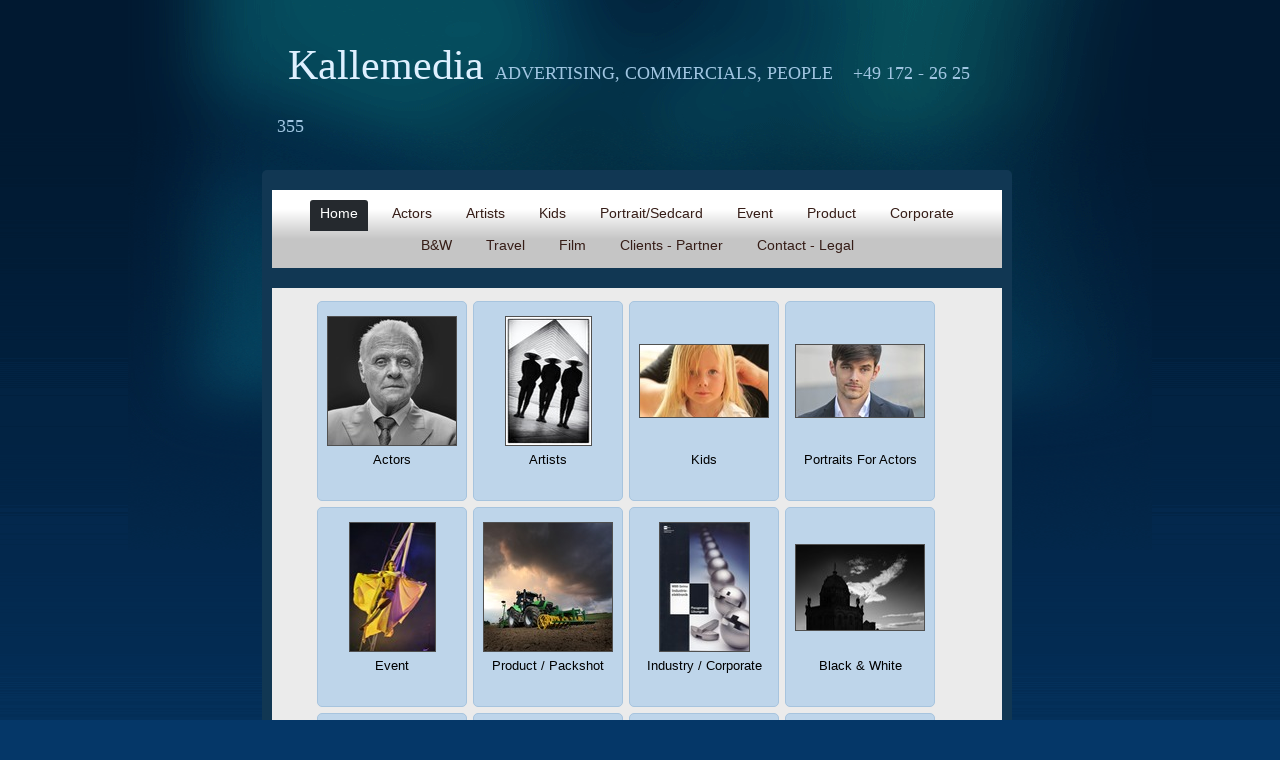

--- FILE ---
content_type: text/html
request_url: http://pfleging.de/
body_size: 2288
content:
<!DOCTYPE html>
<html xmlns="http://www.w3.org/1999/xhtml" xml:lang="de" lang="de">
	<head>
		<meta charset="utf-8" />
		<meta http-equiv="X-UA-Compatible" content="IE=edge" />
				<title>Kallemedia Fotografie &amp; Film +49 (0) 172 - 26 25 355</title>
		<meta name="author" content="Kallemedia" />
		<meta name="keywords" content="Kallemedia photography and film" />
		<meta name="description" content="Kallemedia Fotografie und Film" />
		<meta name="robots" content="all" />
		<meta name="generator" content="Sandvox 2.9.5" />
		<meta name="viewport" content="width=772" />
		<link rel="shortcut icon" type="image/x-icon" href="favicon.ico" />
		<link rel="canonical" href="http://www.kallemedia.de/" />
		<link rel="stylesheet" type="text/css" href="sandvox_AuroraPalace_blue/main.css" title="Aurora Palace Blue" />
		<!--
		Photo credits for this website's design: <http://www.kallemedia.de/sandvox_AuroraPalace_blue/Credits.rtf>
		Licensing for this website's design:     <http://www.kallemedia.de/sandvox_AuroraPalace_blue/License.rtf>
		-->
		
	</head>
	<body class="sandvox no-page-title no-sidebar no-custom-banner home-page no-IR" id="www_kallemedia_de" >
				<div id="page-container">
			<div id="page">
				<div id="page-top" class="no-logo has-title no-tagline">
					<div id="title">
						<h1 class="title"><span class="in"><span style="font-weight: normal; font-family: 'Microsoft Yi Baiti';"> Kallemedia </span><span style="font-size: 18px; font-family: 'Microsoft Yi Baiti'; color: rgb(160, 197, 225);">ADVERTISING, COMMERCIALS, PEOPLE   </span><span style="font-family: 'Microsoft Yi Baiti'; color: rgb(160, 197, 225); font-size: 18px;"> </span><span style="color: rgb(160, 197, 225); font-family: 'Microsoft Yi Baiti'; font-size: 18px;">+49 172</span><span style="font-family: 'Microsoft Yi Baiti'; color: rgb(160, 197, 225); font-size: 18px;"> </span><span style="color: rgb(160, 197, 225); font-family: 'Microsoft Yi Baiti'; font-size: 18px;">-</span><span style="font-family: 'Microsoft Yi Baiti'; color: rgb(160, 197, 225); font-size: 18px;"> </span><span style="color: rgb(160, 197, 225); font-family: 'Microsoft Yi Baiti'; font-size: 18px;">26</span><span style="font-family: 'Microsoft Yi Baiti'; color: rgb(160, 197, 225); font-size: 18px;"> </span><span style="color: rgb(160, 197, 225); font-family: 'Microsoft Yi Baiti'; font-size: 18px;">25</span><span style="font-family: 'Microsoft Yi Baiti'; color: rgb(160, 197, 225); font-size: 18px;"> </span><span style="color: rgb(160, 197, 225); font-family: 'Microsoft Yi Baiti'; font-size: 18px;">355</span></span></h1>
					</div><!-- title -->
					<div id="sitemenu-container">
						<div id="sitemenu">
							<h2 class="hidden">Website Navigation<a href="#page-content" rel="nofollow">[Überspringen]</a></h2>
							<div id="sitemenu-content">
								<ul>
									<li class="i1 o currentPage"><span class="in">Home</span></li>
									<li class="i2 e"><a href="actors.html" title="Actors"><span class="in">Actors</span></a></li>
									<li class="i3 o"><a href="artists-photographers-singe.html" title="Artists"><span class="in">Artists</span></a></li>
									<li class="i4 e"><a href="kids.html" title="Kids"><span class="in">Kids</span></a></li>
									<li class="i5 o"><a href="portraits-for-actors.html" title="Portraits For Actors"><span class="in">Portrait/Sedcard</span></a></li>
									<li class="i6 e"><a href="event.html" title="Event"><span class="in">Event</span></a></li>
									<li class="i7 o"><a href="product--packshot.html" title="Product / Packshot"><span class="in">Product</span></a></li>
									<li class="i8 e"><a href="industry--corporate.html" title="Industry / Corporate"><span class="in">Corporate</span></a></li>
									<li class="i9 o"><a href="black--white.html" title="Black &amp; White"><span class="in">B&amp;W</span></a></li>
									<li class="i10 e"><a href="travel.html" title="Travel"><span class="in">Travel</span></a></li>
									<li class="i11 o"><a href="film.html" title="Film"><span class="in">Film</span></a></li>
									<li class="i12 e"><a href="referenzen.html" title="Clients - Partner"><span class="in">Clients - Partner</span></a></li>
									<li class="i13 o last-item last"><a href="kontakt--impressum.html" title="Contact / Legal"><span class="in">Contact - Legal</span></a></li>
								</ul>
							</div> <!-- /sitemenu-content -->
						</div> <!-- /sitemenu -->
					</div> <!-- sitemenu-container -->
				</div> <!-- page-top -->
				<div class="clear below-page-top"></div>
				<div id="page-content" class="">
					<div id="main">
						<div id="main-top"></div>
						<div id="main-content">
							<div class="article">
								<div class="article-content">
									<div class="RichTextElement">
										<div>
											<div class="first graphic-container wide center">
												<div style="" class="photogrid-index graphic">
													<div class="figure-content">
														<!-- sandvox.PhotoGridIndex -->
														<div class="gridItem i1 o">
														    <a href="actors.html" title="Actors" class="imageLink"><img src="_Media/anthony-hopkins_128.jpeg" alt="Anthony Hopkins" width="128" height="128" /></a>
														    <h3><a href="actors.html" title="Actors"><span class="in">Actors</span></a></h3>
														    
														</div>
														<div class="gridItem i2 e">
														    <a href="artists-photographers-singe.html" title="Artists" class="imageLink"><img src="_Media/quick-dance-group_85.jpeg" alt="Quick Dance Group" width="85" height="128" /></a>
														    <h3><a href="artists-photographers-singe.html" title="Artists"><span class="in">Artists</span></a></h3>
														    
														</div>
														<div class="gridItem i3 o">
														    <a href="kids.html" title="Kids" class="imageLink"><img src="_Media/beautie-c_128.jpeg" alt="Beautie C" width="128" height="72" /></a>
														    <h3><a href="kids.html" title="Kids"><span class="in">Kids</span></a></h3>
														    
														</div>
														<div class="gridItem i4 e">
														    <a href="portraits-for-actors.html" title="Portraits For Actors" class="imageLink"><img src="_Media/3-2.jpeg" alt="Portraits For Actors" width="128" height="72" /></a>
														    <h3><a href="portraits-for-actors.html" title="Portraits For Actors"><span class="in">Portraits For Actors</span></a></h3>
														    
														</div>
														<div class="gridItem i5 o">
														    <a href="event.html" title="Event" class="imageLink"><img src="_Media/circo-da-madrugada_85.jpeg" alt="Circo da Madrugada" width="85" height="128" /></a>
														    <h3><a href="event.html" title="Event"><span class="in">Event</span></a></h3>
														    
														</div>
														<div class="gridItem i6 e">
														    <a href="product--packshot.html" title="Product / Packshot" class="imageLink"><img src="_Media/frontpacker_128.jpeg" alt="Frontpacker" width="128" height="128" /></a>
														    <h3><a href="product--packshot.html" title="Product / Packshot"><span class="in">Product / Packshot</span></a></h3>
														    
														</div>
														<div class="gridItem i7 o">
														    <a href="industry--corporate.html" title="Industry / Corporate" class="imageLink"><img src="_Media/print009xx_89.jpeg" alt="Print009xx" width="89" height="128" /></a>
														    <h3><a href="industry--corporate.html" title="Industry / Corporate"><span class="in">Industry / Corporate</span></a></h3>
														    
														</div>
														<div class="gridItem i8 e">
														    <a href="black--white.html" title="Black &amp; White" class="imageLink"><img src="_Media/church-in-forcalquier_128.jpeg" alt="Church in Forcalquier" width="128" height="85" /></a>
														    <h3><a href="black--white.html" title="Black &amp; White"><span class="in">Black &amp; White</span></a></h3>
														    
														</div>
														<div class="gridItem i9 o">
														    <a href="travel.html" title="Travel" class="imageLink"><img src="_Media/freunde.jpeg" alt="Travel" width="128" height="64" /></a>
														    <h3><a href="travel.html" title="Travel"><span class="in">Travel</span></a></h3>
														    
														</div>
														<div class="gridItem i10 e">
														    <a href="film.html" title="Film" class="imageLink"><img src="_Media/klappe.jpeg" alt="Film" width="128" height="80" /></a>
														    <h3><a href="film.html" title="Film"><span class="in">Film</span></a></h3>
														    
														</div>
														<div class="gridItem i11 o">
														    <a href="referenzen.html" title="Clients - Partner" class="imageLink"><img src="_Media/logos.jpeg" alt="Clients - Partner" width="128" height="90" /></a>
														    <h3><a href="referenzen.html" title="Clients - Partner"><span class="in">Clients - Partner</span></a></h3>
														    
														</div>
														<div class="gridItem i12 e last-item">
														    <a href="kontakt--impressum.html" title="Contact / Legal" class="imageLink"><img src="_Media/kalle3-2_128.jpeg" alt="Kalle3" width="128" height="98" /></a>
														    <h3><a href="kontakt--impressum.html" title="Contact / Legal"><span class="in">Contact / Legal</span></a></h3>
														    
														</div>
														<div class="photogrid-index-bottom"></div>
														<!-- /sandvox.PhotoGridIndex -->
													</div>
												</div>
											</div><h3><br /></h3>
											
										</div>
									</div>
								</div> <!-- /article-content -->
								<div class="article-info">
								</div> <!-- /article-info -->
							</div> <!-- /article -->
						</div> <!-- main-content -->
						<div id="main-bottom"></div>
					</div> <!-- main -->
				</div> <!-- content -->
				<div class="clear below-content"></div>
				<div id="page-bottom">
					<div id="page-bottom-contents">
						<div>© 2014</div>
						<div class="hidden"> <a rel="nofollow" href="#title">[Nach oben]</a></div>
					</div>
				</div> <!-- page-bottom -->
			</div> <!-- container -->
			<div id="extraDiv1"><span></span></div><div id="extraDiv2"><span></span></div><div id="extraDiv3"><span></span></div><div id="extraDiv4"><span></span></div><div id="extraDiv5"><span></span></div><div id="extraDiv6"><span></span></div>
		</div> <!-- specific body type -->
		<script src="//ajax.aspnetcdn.com/ajax/jQuery/jquery-1.9.1.min.js"></script>
		<script>
		if (typeof jQuery === 'undefined') document.write('<scr'+'ipt src="_Resources/jquery-1.9.1.min.js"></scr'+'ipt>');
		</script>
		
		
	</body>
</html>

--- FILE ---
content_type: text/css
request_url: http://pfleging.de/sandvox_AuroraPalace_blue/main.css
body_size: 6217
content:
@charset "UTF-8";

/* 
   css Copyright © 2005-2012 Karelia Software. All rights reserved.
   css released under Creative Commons License  - http://creativecommons.org/licenses/by-sa/2.5/ 
   All associated graphics belong to their respective owners and are licensed separately. 
*/

/* IE7 hacks */

*:first-child+html .gridItem img {
	position:relative;
	top:0px;
}

*:first-child+html .gridItem h3 {
	position:relative;
	top:0px;
}

/* Navigation arrows */
div.text-navigation { text-align:center; margin-bottom:1em;}
div.text-navigation div { display:inline; margin:0px 0.5em; }
.collection-navigation .disabled-navigation { text-indent:-5000px; }

/* 2.0 wrap compatibility. 2.0-compatible designs can further adjust these if they need */
.wide { display:block; }

.narrow.left {   /* Some designs won't respect without !important */
    float:left!important;
    clear:left!important;
}
.narrow.right {
    float:right!important;
    clear:right!important;
}

.wide.left .graphic, img.wide.left { margin-left:0px; margin-right:auto; }
.wide.center .graphic, img.wide.center { margin-left:auto; margin-right:auto; }
.wide.right .graphic, img.wide.right { margin-left:auto; margin-right:0px; }

.ImageElement.left, .AudioElement.left { text-align:left; }
.ImageElement.center, .AudioElement.center { text-align:center; }
.ImageElement.right, .AudioElement.right { text-align:right; }

/* Captions should align themselves with the graphic */
.graphic-container.left .caption { text-align:left; }
.graphic-container.center .caption { text-align:center; }
.graphic-container.right .caption { text-align:right; }

/* Inline iframes need to display as a block to layout right */
.graphic iframe { display:block; }

/* Pagelet photo grids should be generally be auto width (some 1.x designs hardcoded an exact width) */
.pagelet .photogrid-index { width:auto; }

/* For content like amazon which forces white background. Design SHOULD set color for A tag and text color. */
.whiteBackground
{
	background-color:white;
}

.article-info
{
	margin-bottom:1em;
}
 
/* Firefox reduce dotted lines on links */
.photo-navigation a:focus, .replaced a:focus {overflow:hidden;}

/* Disqus correction to prevent overflow scroll bars in some designs */
#dsq-content { overflow:hidden; }
#dsq-content .dsq-auth-header { width: auto!important; }
#dsq-content .dsq-by { margin: 4px 6px 0px 0px; }
#dsq-content .dsq-by a, #dsq-content .dsq-by a:hover { border: 0px none; }
#dsq-content h3 { margin:0px; }

/* Site menus. Don't wrap the top level items, and wrap sub-menu items normaly. */
#sitemenu-content ul li span.in { white-space:nowrap;}
* html #sitemenu-content ul li span.in {white-space: normal}
*:first-child+html #sitemenu-content ul li span.in {white-space: normal}
#sitemenu-content ul ul li span.in {white-space: normal}
#sitemenu-content span.in { position: relative; }

body { word-wrap:break-word; }

/* Make sure scaled-down images look good in IE */
img { -ms-interpolation-mode: bicubic; }

.photogrid-index-bottom { clear:left; }

.HTMLElement { overflow:hidden; }

/* 
   css Copyright © 2011-2012 Karelia Software. All rights reserved.
   css released under Creative Commons License 
        - http://creativecommons.org/licenses/by-sa/2.5/ 
   All associated graphics belong to their respective owners 
        and are licensed separately. 
*/

@import url(/* no! */ie6hacks.css);

@font-face {
	font-family: 'Steelfish';
	src: url('web-fonts/steelfish_bd-webfont.eot');
	src: local('?'), url('web-fonts/steelfish_bd-webfont.woff') format('woff'), url('web-fonts/steelfish_bd-webfont.ttf') format('truetype'), url('web-fonts/steelfish_bd-webfont.svg#webfontL7ExYHTv') format('svg');
}
h1{font-family: 'Steelfish', impact, Charcoal, sans-serif;}
h2{ font-weight:normal;}

a img { border: none; }

 /* General styles  */

.clear {
	clear: both;
	height: 0;
}

.hidden  {
    display:none;
}

/* Images embedded in text.  "narrow" are 200 pixels wide or smaller. */
.narrow {
	display: block;
	clear: right;
    float: right;
}
img.wide {
	clear: both;
	display:block;
}

/* Block Level formatting, more or less in descending order */

body {
	font-family:"Tahoma",Geneva,Kalimati,sans-serif;
	font-size: 13px;
	margin: 0;
}

#page {
    margin: auto;
	position:relative;
    width: 790px;
}
#main-content h2{
	padding-right:5px;
}
body.no-sidebar #page {
	color:#231e1a;
}
#main-content dl, #main-content .intro{
	margin-left:10px;
}

#page-top {
    margin:0;
	margin-left: 17px;
    margin-right: 23px;
}

/*.has-custom-banner #page-top {
}*/


#title {
    /*Here we expand the title so we can
    have the nice rounded top with drop shadow,
    then use padding to move the content back */
	margin: 0px -17px;
	padding: 14px 22px 14px 22px;
}

body.has-photo-navigation #title {
	min-height: 45px;
}

h1 {
    font-size: 42px;
    text-align: left;
    margin: 10px;
    margin-top: 22px;
    margin-bottom: 15px;
    display: block;
    font-weight:normal !important;
}

/* IE Hack */

/* Hides from IE5-mac \*/
* html h1 {
    height: 1%;
}
/* End hide from IE5-mac */

h1 a {
    text-decoration:none;
    color: black;
}

h1 a:hover, h1 a:focus, h1 a:active {
    border-bottom: 1px solid #000;
}
a:hover, a:focus, a:active{ background:none;border:0!important;}
#page-content a, #page-bottom a{ padding:0!important;}

#title img {
    float: left;
    margin: 3px;
    margin-right: 10px;
    margin-bottom: 6px;
}

#title p {
    font-size: 16px;
    text-align:left;
    margin: 10px;
    margin-top: 14px;
/*	float:left;
*/}

/* IE Hack */

/* Hides from IE5-mac \*/
* html #title p {
    height: 1%;
}
/* End hide from IE5-mac */

#sitemenu-container {
    clear:both;
	border-bottom:0;
}
#page-content, #sitemenu-content ul li ul{
	
	-moz-border-radius-bottomright:5px; 
	-moz-border-radius-bottomleft:5px;  
	-webkit-border-bottom-left-radius: 5px;
	-webkit-border-bottom-right-radius: 5px;
	border-bottom-left-radius: 5px;
	border-bottom-right-radius: 5px;
	-webkit-background-clip: padding-box;
}
#sitemenu-container, .callout h4, #sitemenu-content ul li a.selected{
	-moz-border-radius-topright:5px; 
	-moz-border-radius-topleft:5px;  
	-webkit-border-top-left-radius: 5px;
	-webkit-border-top-right-radius: 5px;
	border-top-left-radius: 5px;
	border-top-right-radius: 5px;
	
}
#sitemenu-content li.currentPage span.in, #sitemenu-content li.currentParent span.in, #sitemenu-content a:hover, #sitemenu-content a:focus, #sitemenu-content a:active{
	border-top-left-radius:3px;
	border-top-right-radius:3px;
	-moz-border-radius-topright:3px; 
	-moz-border-radius-topleft:3px;      
	-webkit-border-top-left-radius: 3px;
	-webkit-border-top-right-radius: 3px;
	border-top-left-radius: 3px;
	border-top-right-radius: 3px;
	
}
.photo-navigation, .text-navigation{
	border-radius:3px;
	-moz-border-radius: 3px;    
	-webkit-border-radius: 3px;
}
.pagelet, .callout, .gridItem, #sidebar, .bordered {
    border-radius:5px;
	-moz-border-radius: 5px;    
	-webkit-border-radius: 5px;
}
#sitemenu-content a, #sitemenu-content a:hover {
	-webkit-transition: all 0.5s ease-in-out;
}
.gridItem, .gridItem:hover{
	-webkit-transition: background 0.5s ease-in-out;
}

#sitemenu {  	
	min-height:50px;
	border-bottom:none;	
	border-top:none;	
	padding:4px 0 0 0;
	float:left;
	width:730px;
	margin:0 0 0 -10px;
}

#sitemenu-content ul {
    text-align: center;
    padding:0;
    margin:5px 10px;
}

#sitemenu-content li {
    margin: 0;
    padding: 0;
    display: inline;
    padding-left: 5px;
    padding-right: 5px;
    margin-top: 1px;
    font-size: 1.1em;
}

#sitemenu-content a{
    text-decoration: none;
    color: #361d17;
	display:inline-block;
	padding:5px 10px 10px 10px;
	max-width:680px;
	
}

#sitemenu-content a:hover, #sitemenu-content a:focus, #sitemenu-content a:active, #sitemenu-content li.currentPage span.in, #sitemenu-content li.currentParent span.in{
	padding:5px 10px 10px 10px;	
}

li.currentParent a:hover{
	background:none !important;
}
#page-content {
    width: 725px;
    margin: 0 0 0 17px;
    clear: right !important;
	float:left;
	border-top:none;
	padding:0 0 5px 5px;
}
body.no-sidebar #page-content {
}

#page-content a  {
    color: black;
    text-decoration: none;
    border-bottom: 1px solid rgb(158, 158, 158);
}

#page-content a:hover, #page-content a:focus, #page-content a:active, #page-bottom a:hover, #page-bottom a:focus, #page-bottom a:active {
    border-bottom: 1px solid rgb(0, 0, 0);
    color: black;
}

#page .imageLink {
	border: 0px none;
}

#sidebar {
    float: right;
    width: 220px;
    font-size: 0.8em;
	margin:10px 10px 0 0;
	padding:0 5px 8px 3px;
	background: rgb(16, 17, 20);	
}

#sidebar p {
    margin-left: 5px;
    margin-right: 5px;
    text-align: left;
}
.pagelet {
    width:200px;
    overflow:hidden;
	margin:10px 0 0 5px;
	color:#c8c8c8;
	font-size:12px;
	line-height:18px;
	padding:5px;
}

.pagelet h4 {
    margin: 10px 3px 0px 3px;
	padding-top:14px;
    font-weight: normal;
    font-size: 1.3em;
	text-align: left;
}

body.has-custom-banner #page-content
{
 padding-top:194px;
 background-image:url(banner_image.jpg);
 background-repeat:no-repeat;
 background-position:center 0;
 -webkit-background-clip: padding-box;
}


body.has-custom-banner #sidebar{
	margin-top:12px;
}

.callout .pagelet h4 span.in {
    display:block;	
	font-size:17px;
	padding:0 0 5px 0;
	text-align:center;	
}
.pagelet a{
	color:#787878 !important;
	font-weight:bold;
}
.pagelet .contactElement.labelsOnSide {
	margin-right:4px;
}
.RichTextElement p{
	padding:10px 0 0 0;
}
.callout .pagelet-body{
	color:#000;
}
.pagelet-body img{
	margin:20px 0 0 0;
}
.bordered{
	background: rgb(29, 29, 29);
	border: 1px solid rgb(58, 58,58);
	padding:5px;
}

.blockquote-container>.pagelet-body, .blockquote-container>.graphic {
	position: relative;
	padding: 1px 10px 10px 27px;
	background: -50px 0px no-repeat;
}

#sidebar .blockquote-container .pagelet-body {
	background-color: transparent;
}

.blockquote-container .graphic {
	border-radius: 5px;
	-webkit-border-radius: 5px;
	-moz-border-radius: 5px;
	background-position: 
}

.blockquote-container .pagelet-body:after, .blockquote-container .graphic:after {
	display: block;
	position: absolute;
	height: 70px;
	width: 70px;
	bottom: 0px;
	right: 0px;
	content: "";
	background: transparent 22px 25px no-repeat;
} 

.blockquote-container blockquote {
	margin: 0px;
	padding-left: 12px;
	z-index: 100;
	position: relative;
	font-style: italic;
}

#sidebar blockquote p, .blockquote-container blockquote p {
	margin: 10px 0px;
	padding: 0px;
}

#main {
    min-height: 190px;
}
/* photo-page, html-page (in some cases), iframe-page don't have sidebar */
body.no-sidebar #main {
    margin-left: 2px;
    margin-right: 7px;
    font-size: 1em;
}

/* Most other pages have sidebars */
body.allow-sidebar #main {
    margin-right: 10px;
    float: left;
    width: 475px;
    font-size: 1em;
}
/* IE Hack */

/* Hides from IE5-mac \*/
* html .body.allow-sidebar #main {
    margin:0;
    padding:0;
    margin-right: 2px;
    width: 528px;
}
/* End hide from IE5-mac */

body.has-photo-navigation h1{ padding-right:120px;}

.photo-page h2 {
	min-height:23px;
}
.no-sidebar .has-photo-navigation h2 {
	padding-right:185px;
}
.allow-sidebar .has-photo-navigation h2 {
	padding-right:175px;
}

h2 {
    display: block;
    font-weight: normal;
	padding-left: 15px;
    padding-top: 13px;
    padding-bottom: 13px;
    margin: 0px -7px;
	font-size:18px;
}

/* Hides from IE5-mac \*/
* html h2 {
    height: 30px;
    margin-right: -15px;
    margin-top: -15px;
}
/* End hide from IE5-mac */

#main ul, #sidebar ul {
    margin: 0;
    padding: 0;
    list-style: none;
    margin-left: 5px;
}
#sidebar ul{
	margin-top:12px;
}


li ul {
	padding-top:8px!important;
}

#main ul li, #sidebar ul li {
    padding-left: 25px;
    padding-bottom: 6px;
	padding-top:2px;
	background-repeat: no-repeat;
	background-position: 7px 9px;
}

ol {
	padding-left: 30px;
}

#main ol>li, #sidebar ol>li {
	background:transparent!important;
	padding-left: 0;
}

dd {
	margin-left: 30px;
}

.article, .no-callouts {
	margin:0px 10px 10px 10px!important;
	clear: right;
}

.article h3 {

     padding: 5px;
     color: #361d17;
     font-weight: normal;
	 font-size:18px;
	 
}


/* remove excessive spacing if the heading is used in a collection index */
li h3 {
	margin:0px;
}

#page-content a, #page-bottom a  {
    color: black;
    text-decoration: none;
}

#page-content a:hover, #page-content a:focus, #page-content a:active, #page-bottom a:hover, #page-bottom a:focus, #page-bottom a:active {
    border: 1px solid rgb(0, 0,0);
    color: #000;
}

.imageLink {
	border: 0px none;
}

.article img {
    border: none;
}

.article .narrow{
    float: left;   
}
.narrow.left{
	margin:13px 10px 5px 0;
}
.narrow.right{
	margin:13px 0 5px 10px;
}

.article-info {
	clear: left;
}

.callout-container{float:left; margin:-10px 15px 0 -10px;}

.article-thumbnail {
    float: left;
    margin: 5px 10px 5px 0;
	clear:left;
}

.callout {
    float: right;
    margin: 10px;
    margin-right: 0px;
	position:relative;	
}
.callout .pagelet{
	background:none;
	margin:0;
	padding:0 10px;
}

.callout h4 {
    font-weight: normal !important;
    font-size: 1.1em !important;
	padding:5px 10px 5px 10px; ;
	margin:0 0 0 -10px;
	width:200px;
}

#page-bottom {
	  font-size: 1em;
	  padding: 15px 30px 0px 40px; 
		
			
}

#page-bottom #page-bottom-contents {
	text-align:center;
	padding-bottom:25px;
}

#page-bottom p {
	display:inline;
}

#page-bottom p+p:before {
	content: ' \002022  ';
}

div.photo-viewer-summary .article {
    margin: auto;
}

.HTMLElement {
    margin-bottom: 10px;
}

.ImageElement, .VideoElement {
    text-align: center;
}


.caption {
    padding: 10px;
}

/* Used on Photo Grid Pages ... */

.photogrid-index {
    text-align: center;
    margin: 10px 0 10px;
    overflow: auto;
    width: 480px;
}

body.no-sidebar .photogrid-index {
	width: 640px;
	margin-left:33px;
}

* html body.no-sidebar .photogrid-index {
	width:652px!important;
}

/* IE:Mac Hackery */
/*\*//*/
.photogrid-index { 
	margin-right:0px;
}
/**/

.photogrid-index a, .article .photogrid-index a {
	color:#000!important;
	text-decoration:none;
	border:0px!important;
}

.photogrid-index a:hover {
	text-decoration:underline;
}

.gridItem {
    float: left;
    position:relative;
    width:148px;
    height:192px;	/* room for caption */
    margin: 3px 6px 3px 0;
    padding-top: 6px;	
}

.gridItem h3 {
    font-size:1em;
    font-weight:normal;
    margin-top: 10px;
    height: 33px;
    overflow: hidden;
    position:absolute;
	top: 140px; /* needs to leave 38px from the bottom of the gridItem */
	width:138px;
	text-align:center;
	padding:0 5px;
}


.gridItem img {
    border: 1px solid rgb(80, 80, 80);
    margin: auto;
    display:block;
    position: absolute;
    top: 0;
    bottom: 40px;
    right: 0;
    left: 0;
}

* html .gridItem img {
	position: relative;
	top:6px;
}

#sidebar .photogrid-index{
	width:auto;
	margin-left:15px;
}
#sidebar .gridItem{
	height:202px;
}
#sidebar .gridItem h3 {
    line-height:17px;
	height: 52px;   
}



/* IE Hack */
/* Hides from IE5-mac \*/


* html .gridItem h3 {
	position: relative;
	top: 0px;
}

/* End hide from IE5-mac */


/* Used on index summary pages */
.listing-index li h3 a {
    font-weight:normal;
}


/* make linked lists look less blue */
li a {
	text-decoration:none;
}

li a:hover {
	text-decoration:underline;
}

/* Individual Photo Pages */

.photo-navigation {
    position: absolute;
    z-index: 100;   
	width:119px;
	height:43px;
	right:40px;
	padding:7px 0 0 7px;
	top:15px;
	margin:0 0 0 10px;
	
}
.text-navigation{
	position:relative;
	top:-240px; 
	top:0; 
	height:43px;
}
.text-navigation #photo-list{
	margin:0;
}
.text-navigation a, .text-navigation a:hover, .text-navigation a:active, .text-navigation #previous-photo, .text-navigation #next-photo, .text-navigation #photo-list{
	text-indent:0; 
	font-weight:bold;
}
.text-navigation a{
	width:auto;
	padding:0;
}
.text-navigation a:hover{
	border:none !important;
	color:#000 !important;
}
.text-navigation #previous-photo a{
	padding-left:15px!important;
}
.text-navigation #next-photo a, .text-navigation #photo-list a{
	padding-right:15px!important;
}
.text-navigation #previous-photo, .text-navigation #next-photo, .text-navigation  #photo-list, .text-navigation a, .text-navigation a:hover{
	background:none!important;
	width:auto!important;
	font-weight:bold;
}		
#previous-photo a:focus, #next-photo a:focus, #photo-list a:focus{
 padding:0;
}

/* Hides from IE5-mac \*/
* html .photo-navigation {
    margin-top: 2px;
}
/* End hide from IE5-mac */

.photo-navigation a:active {
    border: none;
}

.photo-navigation #previous-photo	{
    width: 37px;
    height: 36px;
    text-indent: -5000em;
	float:left;
	margin:0 2px 0 0;
	background-position:0 -73px;
}
.photo-navigation #previous-photo a {
    width: 37px;
    height: 36px;
    display: block;
	background-position:0 0;
}
.photo-navigation #previous-photo a:hover{
   background-position:0 -36px;  
}
.photo-navigation #next-photo {
    text-indent: -5000em;
    width: 37px;
    height: 36px;
	float:left;
	margin:0 2px 0 0;
	background-position:-38px -73px;
}

.photo-navigation #next-photo a {
    width: 37px;
    height: 36px;
    display: block;
	background-position:-38px 0;
}
.photo-navigation #next-photo a:hover{
	background-position:-38px -36px;   
}
.photo-navigation #photo-list {
    text-indent: -5000em;
    width: 37px;
    height: 36px;
	float:left;
	background-position:-76px -73px;
}

.photo-navigation #photo-list a {
    width: 37px;
    height: 36px;
    display: block;
	background-position:-76px 0;
}
.photo-navigation #photo-list a:hover{
	background-position:-76px -36px;
}



@media tty {
i{content:"\";/*" "*/}} @import 'ie.css'; /*";}
}/* */


/* BANNER STUFF */
body.has-custom-banner #title {
	margin: 0 0px -14px 0px;
}
                                
* html body.has-custom-banner #title {
	margin-bottom: 0px;
}

/* Hides from IE5-mac \*/
* html body.has-custom-banner #title {
	margin-bottom: -14px;
}
/* End hide from IE5-mac */

body.has-custom-banner h1, body.has-custom-banner #title p {
	font-weight: bold;
}

/*MENU STYLE*/
#sitemenu-content ul li ul {
	font-size:12px;
	border:0;
	padding-top:0!important;
	top:27px!important;
	margin:0 0 0 5px!important;
	
}
#sitemenu-content ul li ul li ul{
	top:0 !important;
	margin-left:-5px!important;
}
#sitemenu-content ul li ul li ul li ul{
	margin-left:3px!important;	
}
#sitemenu-content ul li ul a{
	text-decoration:none!important;
}
#sitemenu-content ul li a.selected:hover{
	padding-left:10px;
	padding-right:10px;
}
#sitemenu-content ul li ul li span.in{
	padding-top:2px!important;
	padding-bottom:2px!important;
	border:0;
	background:none!important;
}

#sitemenu-content ul li ul li ul li a:hover{
	text-decoration:none!important;
}
#sitemenu-content ul li ul li.currentParent span.in{
	background: none!important;
	padding-top:5px;
	padding-bottom:2px!important;
}

 #sitemenu-content ul li ul li.currentPage{
 	padding:5px 0 10px 1px!important;
	font-weight:bold;
 }
#sitemenu-content ul li.currentParent a, #sitemenu-content ul li.currentParent a.selected{
	padding-left:0!important;
	padding-right:0!important;
}
#sitemenu-content ul li ul, #sitemenu-content ul li a.selected{
	box-shadow:none!important;
	-webkit-box-shadow:none!important;
	-moz-box-shadow:none!important;
}

h3.index-title{ clear:left;}

/*Visible to only Opera*/
@media all and (min-width: 0) {
#sitemenu-content ul li{
	display:inline-block;
}
}

body {
	background: rgb(5, 55, 104) url(blue/bg-strip.png) repeat-x top;/*FOR IE*/
	background:url(blue/bkgd.png) no-repeat top center, rgb(5, 55, 104) url(blue/bg-strip.png) repeat-x top;
}
h1, h1 a {
    color:#def0ff !important;
}
#title p, #page-bottom a {  
	color:#a0c5e1;
}
.callout {
    background: rgb(190, 213, 234);  
}
#sitemenu, #page-content, #sitemenu-container{
	border: 10px solid rgb(17, 55, 83);
}
#page-bottom #page-bottom-contents, #page-bottom a:hover {	
	color:#b6c1cc;
}
#sitemenu{
	background: rgb(205, 205, 206);
	background:-webkit-gradient(linear,left top,left bottom,color-stop(0.25, rgb(255,255,255)),color-stop(0.63, rgb(197,197,197)),
    color-stop(0.82, rgb(197,197,197)));
	background:-moz-linear-gradient(center top,rgb(255,255,255) 25%,rgb(197,197,197) 63%,rgb(197,197,197) 82%);
}
#sitemenu-content a:hover, #sitemenu-content a:focus, #sitemenu-content a:active, #sitemenu-content ul li ul /*MENU STYLE*/, #sitemenu-content ul li a.selected{
	background: rgb(15, 54, 101);
	background:-webkit-gradient(linear, left top,left bottom,color-stop(0.25, rgb(24,96,160)),color-stop(0.63, rgb(15,54,101)));
	background:-moz-linear-gradient(center top,rgb(24,96,160) 25%,rgb(15,54,101) 63%);
}
#sitemenu-content a:hover, #sitemenu-content a:focus, #sitemenu-content a:active, #sitemenu-content li.currentPage span.in, #sitemenu-content li.currentParent span.in{
    color: #FFF;
}
#sitemenu-content li.currentPage span.in, #sitemenu-content li.currentParent span.in, #sitemenu-content ul li.currentParent a.selected /*MENU STYLE*/{
	background: rgb(37, 41, 46);
}
.callout h4{
	background: rgb(16, 74, 128);
	background:-webkit-gradient(linear, left top,left bottom,color-stop(0.25, rgb(24,96,160)),color-stop(0.63, rgb(15,54,101)));
	background:-moz-linear-gradient(center top,rgb(24,96,160) 25%,rgb(15,54,101) 63%);
}

.blockquote-container>.pagelet-body, .blockquote-container>.graphic {
	background-color: #bed5ea;
	background-image: url(blue/QuotationMarks-AuroraPalace-blue.png);
}
.blockquote-container .pagelet-body:after, .blockquote-container .graphic:after {
	background-image: url(blue/QuotationMarks-AuroraPalace-blue.png);
}

.photo-navigation{
	border: 1px solid rgb(50, 91, 125);
	background: rgb(9, 61, 107);
	background:-webkit-gradient(linear,left bottom,left top,color-stop(0.24, rgb(9,61,106)),color-stop(0.62, rgb(0,50,83)));
	background:-moz-linear-gradient(center bottom,rgb(9,61,106) 24%,rgb(0,50,83) 62%);
}
#previous-photo, #previous-photo a, #previous-photo a:hover, #next-photo, #next-photo a, #next-photo a:hover, #photo-list, #photo-list a, #photo-list a:hover{ 
	background:url(blue/sprite.png) no-repeat
}
.text-navigation #previous-photo{
   background:url(blue/text-prev-o.png) no-repeat left 3px;  
}
.text-navigation #previous-photo a{
	 background:url(blue/text-prev.png) no-repeat left 3px; 	 
}
.text-navigation #previous-photo a:hover{
	 background:url(blue/text-prev-o.png) no-repeat left 3px; 
}
.text-navigation #next-photo{
	background:url(blue/text-next.png-o) no-repeat right 3px;   
}
.text-navigation #next-photo a{
   background:url(blue/text-next.png) no-repeat right 3px;
}
.text-navigation #next-photo a:hover{
   background:url(blue/text-next-o.png) no-repeat right 3px;
}
.text-navigation #photo-list{
	background:url(blue/list-o.png) no-repeat right 3px; 
}
.text-navigation #photo-list a{
   background:url(blue/list.png) no-repeat right 3px;
}
.text-navigation #photo-list a:hover{
	background:url(blue/list-o.png) no-repeat right 3px;    
}
.text-navigation a{
	color:#00518e !important;
}
#page-content {   
	background: rgb(235, 235, 235);	
}
.gridItem{
	background: rgb(190, 213, 234);
	border:1px solid rgb(167, 196, 222);
}
.gridItem:hover{
	background: rgb(218, 237, 255);
}
body.allow-sidebar #main .bordered{
	border:1px solid rgb(167, 196, 222);
}

#main ul li, #sidebar ul li, .callout ul li{
    background-image: url(blue/bullet.png);   
}
#sidebar ul li{
    background-image: url(blue/bullet-light.png);   
}
#main ul li a, #sidebar ul li a{
	color:#00518e;
}
.callout .pagelet h4 span.in{
	color:#e9f5ff;
}
.article h3 a{
	color:#00518e !important;
	border-bottom: 1px solid rgb(0, 81, 142)!important;
}
.article h3 a:hover{
	color:#003154!important;
}
body.has-custom-banner #page-content
{
 background-color:rgb(235, 235, 235);
}
/*MENU*/

#sitemenu-content ul li ul a, #sitemenu-content ul li a.selected{
	color:#FFF;		
}
#sitemenu-content ul li ul a, #sitemenu-content ul li ul li.currentPage{
	border-bottom: 1px solid rgb(28, 109, 175)!important;
}
#sitemenu-content ul li ul{
	border: 1px solid rgb(28, 109, 175)!important;
}
#sitemenu-content ul li ul li.currentParent, #sitemenu-content ul li ul li.currentParent a:hover, #sitemenu-content ul li ul li a:hover, #sitemenu-content ul li ul li.currentPage, #sitemenu-content ul li ul li.currentParent a.selected{
	background: rgb(3, 46, 82)!important;	
}

.callout-container, .graphic-container { clear:left; }

